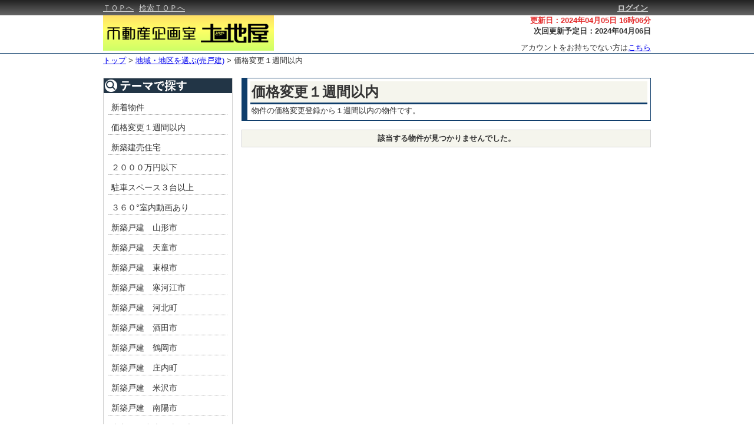

--- FILE ---
content_type: text/html; charset=UTF-8
request_url: https://www.tochiya.jp/b/p/search.php?c=3&sb=0&s=1
body_size: 9303
content:

<!DOCTYPE html>
<html lang="ja">
<head>
<meta charset="UTF-8">

<title>価格変更１週間以内の売買物件</title>
<meta name="keywords" content="価格変更１週間以内,売買,不動産" />
<meta name="description" content="物件の価格変更登録から１週間以内の物件です。" />
<link rel="alternate" media="only screen and (max-width: 640px)" href="https://www.tochiya.jp/b/s/search.php?sb=0&amp;tm=1" />
<link href="./css/common.css" rel="stylesheet" type="text/css" media="all" />
<link href="./css/list.css" rel="stylesheet" type="text/css" media="all" />
<link rel="shortcut icon" href="./images/favicon.ico">
<script type="text/javascript" src="./js/jquery.js"></script>
<script type="text/javascript" src="./js/popup.js"></script>
<script type="text/javascript" src="./js/delay.js"></script>
<script type="text/javascript" src="./js/menu.js"></script>
<script type="text/javascript" src="./js/list.js"></script>
</head>

<body>
<script type="text/javascript">
	var _gaq = _gaq || [];
	_gaq.push(['_setAccount', 'UA-12085113-1']);
	_gaq.push(['_trackPageview']);
	(function() {
	var ga = document.createElement('script'); ga.type = 'text/javascript'; ga.async = true;
	ga.src = ('https:' == document.location.protocol ? 'https://ssl' : 'http://www') + '.google-analytics.com/ga.js';
	var s = document.getElementsByTagName('script')[0]; s.parentNode.insertBefore(ga, s);
	})();
</script>

<!-- ↓ヘッダ↓ -->
<div id="header_block">
  <div id="fix_line">
    <div id="cm">
      <div id="cmc">
        <div id="menu">
          <a href="https://www.tochiya.jp">ＴＯＰへ</a>
          <a href="./search.php?c=0">検索ＴＯＰへ</a>
        </div>
        <div id="logins">
          <a href="https://www.tochiya.jp/secure/b/login.php" id="login_link">ログイン</a>
        </div>
      </div>
    </div>
  </div>
  <div id="fix_span"></div>
  <div id="titles">
    <div id="head_info">
      <label class="head_ref">更新日：2024年04月05日 16時06分</label><br>
      <label class="head_next">次回更新予定日：2024年04月06日</label><br>
      <div id="links">
        <label>アカウントをお持ちでない方は<a href="https://www.tochiya.jp/cf_cgi3/kiboujoken.htm" target="_blank">こちら</a></label>
      </div>
    </div>
    <div id="title_img">
      <a href="https://www.tochiya.jp">
        <img src="./images/logo_low_n.png">
      </a>
    </div>
  </div>
  <!-- ↓解除↓ -->
  <div style="clear:both;"></div>
  <!-- ↑解除↑ -->
</div>
<!-- ↑ヘッダ↑ -->

<!-- ↓区分け↓ -->
<div id="menu_block">
  <div id="menu_content">
  </div>
  <!-- ↓解除↓ -->
  <div style="clear:both;"></div>
  <!-- ↑解除↑ -->
</div>
<!-- ↑区分け↑ -->

<!-- ↓履歴遷移↓ -->
<div id="page_trans">
  <a href="https://www.tochiya.jp">トップ</a>
  >
  <a href="./search.php?c=0&sb=0">地域・地区を選ぶ(売戸建)</a>
  >
  <label>価格変更１週間以内</label>
</div>
<!-- ↑履歴遷移↑ -->

<!-- ↓コンテンツ↓ -->
<div id="content_block">
  <div id="left_block">
  <!-- ↓操作ブロック↓ -->
  <!-- ↑操作ブロック↑ -->

  <!-- ↓検索条件↓ -->
  <div id="console_block">
    <div id="conditions">
      <img src="./images/conditions.png">
      <ul>
<li><a href="./search.php?c=3&sb=0&s=0">新着物件</a><div style="clear: both;"></div></li>
<li><a href="./search.php?c=3&sb=0&s=1">価格変更１週間以内</a><div style="clear: both;"></div></li>
<li><a href="./search.php?c=3&sb=0&s=2">新築建売住宅</a><div style="clear: both;"></div></li>
<li><a href="./search.php?c=3&sb=0&s=3">２０００万円以下</a><div style="clear: both;"></div></li>
<li><a href="./search.php?c=3&sb=0&s=4">駐車スペース３台以上</a><div style="clear: both;"></div></li>
<li><a href="./search.php?c=3&sb=0&s=5">３６０°室内動画あり</a><div style="clear: both;"></div></li>
<li><a href="./search.php?c=3&sb=0&s=6">新築戸建　山形市</a><div style="clear: both;"></div></li>
<li><a href="./search.php?c=3&sb=0&s=7">新築戸建　天童市</a><div style="clear: both;"></div></li>
<li><a href="./search.php?c=3&sb=0&s=8">新築戸建　東根市</a><div style="clear: both;"></div></li>
<li><a href="./search.php?c=3&sb=0&s=9">新築戸建　寒河江市</a><div style="clear: both;"></div></li>
<li><a href="./search.php?c=3&sb=0&s=10">新築戸建　河北町</a><div style="clear: both;"></div></li>
<li><a href="./search.php?c=3&sb=0&s=11">新築戸建　酒田市</a><div style="clear: both;"></div></li>
<li><a href="./search.php?c=3&sb=0&s=12">新築戸建　鶴岡市</a><div style="clear: both;"></div></li>
<li><a href="./search.php?c=3&sb=0&s=13">新築戸建　庄内町</a><div style="clear: both;"></div></li>
<li><a href="./search.php?c=3&sb=0&s=21">新築戸建　米沢市</a><div style="clear: both;"></div></li>
<li><a href="./search.php?c=3&sb=0&s=22">新築戸建　南陽市</a><div style="clear: both;"></div></li>
<li><a href="./search.php?c=3&sb=0&s=14">未入居・中古　山形市</a><div style="clear: both;"></div></li>
<li><a href="./search.php?c=3&sb=0&s=15">未入居・中古　天童市</a><div style="clear: both;"></div></li>
<li><a href="./search.php?c=3&sb=0&s=16">未入居・中古　東根市</a><div style="clear: both;"></div></li>
<li><a href="./search.php?c=3&sb=0&s=17">未入居・中古　寒河江市</a><div style="clear: both;"></div></li>
<li><a href="./search.php?c=3&sb=0&s=19">未入居・中古　河北町</a><div style="clear: both;"></div></li>
<li><a href="./search.php?c=3&sb=0&s=20">未入居・中古　その他</a><div style="clear: both;"></div></li>
      </ul>
    </div>
  </div>
  <!-- ↑検索条件↑ -->

  <!-- ↓ランキング↓ -->
  <!-- ↑ランキング↑ -->

  <!-- ↓最近見た物件↓ -->
  <!-- ↑最近見た物件↑ -->

  </div>
  <!-- ↓一覧ブロック↓ -->
  <div id="list_block">
  <form name="listform" action="./src/bn_chk.php" target="_blank" method="post">
    <div id="set_top">
      <div id="set_name">価格変更１週間以内</div>
      <div id="set_comment">物件の価格変更登録から１週間以内の物件です。</div>
    </div>
<div id="estate_list"><table id="list_table"><thead><th>該当する物件が見つかりませんでした。</th></thead></table></div>
<input type="hidden" id="sort_item" value="price"><input type="hidden" id="sort_order" value="0">  <div style="clear:both;"></div>
  </form>
  </div>
  <!-- ↑一覧ブロック↑ -->
</div>
<!-- ↑コンテンツ↑ -->

<!-- ↓解除↓ -->
<div style="clear:both;"></div>
<!-- ↑解除↑ -->

<!-- ↓オススメ↓ -->
<div style="margin: 20px auto; overflow: hidden; width: 930px; background-image: url('./images/detail_inquiry02.jpg');">
  <img src="./images/detail_inquiry01.jpg" alt="" width="930" height="40" style="line-height: 100%; margin: 0 auto; padding: 0; vertical-align: bottom;" />
  <p style="margin: 0 0 10px 10px;">
    <img src="./images/inquiry_tel.gif" alt="お電話でのお問合せ　お問合せの際は物件番号名をお伝え下さい" width="530" height="29" title="お電話でのお問合せ" />
  </p>
  <div style="margin-left: auto; margin-right: auto; width: 740px;">
    <div style="float: left; margin-top: 5px; padding-right: 10px; width: 320px;">
      <ul style="margin: 0;">
        <li style="font-size: 14px; font-weight: bold; margin-bottom: 5px; text-align: right;">株式会社不動産企画室　土地屋</li>
      </ul>
      <!-- de_inquiry_tel01 -->
    </div>
    <div style="float: left; padding-right: 10px; text-align: right; width: 300px;">
      <ul style="margin: 0;">
        <li style="font-size: 24px; font-weight: bold;">TEL：0237-47-2367</li>
        <li style="font-size: 24px; font-weight: bold;">FAX：0237-53-1265</li>
      </ul>
      <!-- de_inquiry_tel02 -->
    </div>
    <div style="float: left; width: 230px;">
      <ul style="margin: 0;">
        <li></li>
      </ul>
      <!-- de_inquiry_tel03 -->
    </div>
    <!-- detai_inquity_button -->
    <!-- ↓解除↓ -->
    <div style="clear:both;"></div>
    <!-- ↑解除↑ -->
  </div>

  <img src="./images/detail_inquiry03.jpg" alt="" width="930" height="22" style="line-height: 100%; margin: 0 auto; padding: 0; vertical-align: bottom;" />
  <!-- detail_inquiry -->
</div>
<!-- ↑オススメ↑ -->

<p class="pagetop" style="display: none;">
  <a href="#content_block"><img src="./images/page_top.png"></a>
</p>

<!-- ↓フッタ↓ -->
<div id="footer_block">
  <div id="company_info">
    <div id="ext_links">
      <ul>
        <li class="last_link"><a href="https://www.tochiya.jp/company_info">会社概要</a></li>
        <li><a href="https://www.tochiya.jp/privacy">個人情報の取扱いについて</a></li>
        <li><a href="https://www.tochiya.jp/menseki">免責事項</a></li>
        <li><a href="https://www.tochiya.jp/cf_cgi2/toiawase.htm">お問合せ</a></li>
        <li><a href="https://www.tochiya.jp">トップ</a></li>
      </ul>
      <!-- ↓解除↓ -->
      <div style="clear:both;"></div>
      <!-- ↑解除↑ -->
    </div>
  </div>
  <div id="under_line"></div>
  <div id="copy_right">
Copyright cTochiya All rights Reserved.  </div>
</div>
<!-- ↑フッタ↑ -->

</body>
</html>


--- FILE ---
content_type: text/css
request_url: https://www.tochiya.jp/b/p/css/list.css
body_size: 12662
content:
#list_block {
                display: block;
                min-width: 695px;
                overflow: hidden;
              }

#list_block form {
                   margin: 0;
                 }

#cond_return {
               margin: 0;
               margin-bottom: 2px;
               padding: 0;
               height: 24px;
               width: 147px;
               border: 0;
               border-spacing: 0;
               border-collapse: collapse;
               background: url("../images/cond_return.png") no-repeat scroll center center transparent;
               cursor: pointer;
             }

#cond_return:hover {
                     background: url("../images/cond_return_on.png") no-repeat scroll center center transparent;
                   }

#cond_save {
             margin: 0;
             margin-bottom: 2px;
             padding: 0;
             height: 24px;
             width: 135px;
             border: 0;
             border-spacing: 0;
             border-collapse: collapse;
             background: url("../images/cond_save.png") no-repeat scroll center center transparent;
             cursor: pointer;
           }

#cond_save:hover {
                   background: url("../images/cond_save_on.png") no-repeat scroll center center transparent;
                 }

#cond_save_disabled {
                      margin: 0;
                      margin-bottom: 2px;
                      padding: 0;
                      height: 24px;
                      width: 135px;
                      border: 0;
                      border-spacing: 0;
                      border-collapse: collapse;
                      background: url("../images/cond_save2.png") no-repeat scroll center center transparent;
                    }

#go_map {
          margin: 0;
          margin-bottom: 2px;
          padding: 0;
          height: 24px;
          width: 105px;
          border: 0;
          border-spacing: 0;
          border-collapse: collapse;
          background: url("../images/go_map.png") no-repeat scroll center center transparent;
          cursor: pointer;
        }
#go_map:hover {
                background: url("../images/go_map_on.png") no-repeat scroll center center transparent;
              }

.page_info {
             margin: 0;
             margin-bottom: 2px;
             height: 29px;
             border-top: 1px solid #d1d1d1;
             border-bottom: 1px solid #d1d1d1;
           }

.page_info button {
                    height: 26px;
                    width: 50px;
                    padding: 0;
                    margin: 0 10px 0 0;
                    background: url("../images/next.png") no-repeat scroll right center transparent;
                    border: 0;
                    line-height: 0;
                    overflow: visible;
                    cursor: pointer;
                    float: right;
                  }

.info_img {
            margin: 0;
            padding: 0;
            width: 82px;
            float: left;
          }

.page_label {
              margin: 0;
              padding: 2px;
              height: 29px;
              float: left;
            }

.count_no {
            font-size: 20px;
            font-weight: bold;
            color: #663399;
          }

.page_links {
              height: 29px;
              float: right;
            }
.page_link {
           }
.page_links ul {
                 margin: 0;
                 padding: 0;
               }
.page_links li {
                 margin: 2px;
                 padding: 2px 4px 1px 6px;
                 height: 20px;
                 font-size: 15px;
                 text-align: center;
                 border: 1px solid #d1d1d1;
                 float: left;
               }

.page_links .page_other {
                          margin: 0;
                          padding: 10px 2px 0 2px;
                          border: 0 none;
                        }

.page_links .selected {
                           background-color: #004499;
                           border: 1px solid #004499;
                           color: #FFFFFF;
                         }


#page_sort {
             height: 26px;
             border: 1px solid #D1D1D1;
             background-color: #F5F5ED;
           }

#page_sort label {
               padding: 5px;
               margin: 0;
               float: left;
             }

#page_sort ul {
                padding: 6px 0 0;
                margin: 0;
                float: left;
              }

#page_sort li {
                margin: 0;
                padding: 0 5px 0 5px;
                float: left;
                border-right: 1px solid #333333;
              }

#page_sort li img {
                    margin: 2px 1px 0 1px;
                    padding: 0;
                    float: left;
                  }

#page_sort li.last_sort {
                           border: 0 none;
                         }




#estate_list {
               margin-bottom: 15px;
               width: 100%;
             }

#estate_list img {
                   border: 0 none;
                 }

#estate_list table {
                     width: 100%;
                     border-right: 1px solid #D1D1D1;
                     border-spacing: 0;
                     border-collapse: collapse;
                   }
#estate_list th {
                  background-color: #F5F5ED;
                }

#estate_list th,td {
                     padding: 5px;
                     border-top: 1px solid #D1D1D1;
                     border-left: 1px solid #D1D1D1;
                     border-bottom: 1px solid #D1D1D1;
                   }

#estate_list th,td img {
                         margin: 5px 0 0 2px;
                       }
#estate_list th,td {
                     margin: 8px 0 0 5px;
                   }

.estate_on {
             padding: 0;
             border-bottom: 0 none;
             background-color: #F5F5ED;
           }
.estate_under {
                border-top: 0 none;
              }
.checker {
           width: 20px;
         }

.checks {
          background-color: #F5F5ED;
        }

.th01 {
        width: 94px;
      }
.th02 {
        width: 197px;
      }
.th03 {
        width: 40px;
      }
.th04 {
        width: 75px;
      }
.th05 {
        width: 60px;
      }
.th06 {
        width: 60px;
      }
.th07 {
        width: 60px;
      }

.th11 {
        width: 94px;
      }
.th12 {
        width: 197px;
      }
.th13 {
        width: 40px;
      }
.th14 {
        width: 75px;
      }
.th15 {
        width: 60px;
      }
.th16 {
        width: 60px;
      }
.th17 {
        width: 60px;
      }

.th21 {
        width: 94px;
      }
.th22 {
        width: 197px;
      }
.th23 {
        width: 40px;
      }
.th24 {
        width: 75px;
      }
.th25 {
        width: 60px;
      }
.th26 {
        width: 60px;
      }
.th27 {
        width: 60px;
      }

.th31 {
        width: 94px;
      }
.th32 {
        width: 197px;
      }
.th33 {
        width: 40px;
      }
.th34 {
        width: 75px;
      }
.th35 {
        width: 60px;
      }
.th36 {
        width: 60px;
      }
.th37 {
        width: 60px;
      }

.th41 {
        width: 94px;
      }
.th42 {
        width: 197px;
      }
.th43 {
        width: 40px;
      }
.th44 {
        width: 75px;
      }
.th45 {
        width: 60px;
      }
.th46 {
        width: 60px;
      }
.th47 {
        width: 60px;
      }

.td_center {
             text-align: center;
           }
.td_left {
           text-align: left;
         }
.td_right {
            text-align: right;
          }

.price span {
              color: #E42F2F;
              font-weight: bold;
            }

.line_hover {
              background-color: #FFF5CE;
            }

.info_icon {
             float: left;
           }

.detail {
          padding-right: 10px;
          float: right;
          border-left: 0 none;
          border-bottom: 0 none;
        }

.estate_img {
              height: 67.5px;
              width: 90px;
            }


.one_favorite_menu {
                     margin-right: 10px;
                     float: right;
                   }

.one_favorite {
                cursor: pointer;
              }
.one_favorite_disabled {
                         cursor: default;
                       }

#check_menu_title {
                    height: 39px;
                    width: 350px;
                    background: url("../images/check_menu.png") no-repeat scroll right center transparent;
                  }

#check_menu_title label {
                          font-size: 16px;
                          font-weight: bold;
                        }

#check_menu_title button {
                           margin: 18px 5px 0 0;
                           padding: 0;
                           height: 20px;
                           width: 110px;
                           border: 0;
                           border-spacing: 0;
                           border-collapse: collapse;
                           background: url("../images/all_check_list.png") no-repeat scroll center center transparent;
                           cursor: pointer;
                           float: right;
                         }

#check_menu_title button:hover {
                                 background: url("../images/all_check_list_on.png") no-repeat scroll center center transparent;
                               }

#check_menu {
              margin-bottom: 15px;
              width: 340px;
              border: 5px solid #E6E6E6;
            }


#check_menu_button button {
                            margin: 10px 0 8px 16px;
                            padding: 0;
                            height: 26px;
                            width: 143px;
                            border: 0;
                            border-spacing: 0;
                            border-collapse: collapse;
                            background-color: #FFFFFF;
                            cursor: default;
                          }


#favorite_save {
                 background: url("../images/favorite_save2.png") no-repeat scroll center center transparent;
               }
#faborite_save_disabled {
                          background: url("../images/favorite_save2.png") no-repeat scroll center center transparent;
                        }
#display_all {
               background: url("../images/display_all2.png") no-repeat scroll center center transparent;
             }



#cond_save_form {
                    margin: 0;
                    padding: 20px;
                    width: 300px;
                    background-color: #b7d6f6;
                    border: 1px solid #0e3d6b;
                }

#cond_name {
                   margin: 0;
                   margin-bottom: 5px;
                   padding: 0;
                   width: 300px;
           }


#condLayer{
    display:none;
    position: fixed;
    top:50%;
    left:50%;
    margin-top:-50px;
    margin-left:-75px;
    z-index: 4;
}









#set_top {
           margin: 0 0 15px 0;
           padding: 5px;
           border: 1px solid #0E3D6B;
           border-left: 10px solid #0E3D6B;
           color: #333333;
         }

#set_name {
            margin: 0;
            padding: 2px;
            border-bottom: 3px solid #0E3D6B;
            background-color: #F5F5ED;
            font-size: 24px;
            font-weight: bold;
            overflow: hidden;
          }

#set_name img {
                float: left;
              }

#set_txt {
           padding-left: 5px;
           overflow: hidden;
         }

#set_name span {
                 margin: 10px 0 0 5px;
               }

#set_comment {
               margin: 0;
               padding: 2px;
               font-size: 13px;
             }

span.popup{
    display: block;
    margin: 5px 0 0 2px;
}


#largePop{
    display:none;
    position: absolute;
    top:0;
    left:0;
    margin-top:0;
    margin-left:0;
    background-color: #FFFFFF;
    border: 1px solid #d1d1d1;
    border-radius: 10px;
    width: 250px;
    height: 250px;
    text-align: center;
    overflow: hidden;
}










--- FILE ---
content_type: application/javascript
request_url: https://www.tochiya.jp/b/p/js/list.js
body_size: 11887
content:
window.onload=function(){popup_set();color_change();event_add();ImagePreLoad();$(function(){$("body").append("<div id='glayLayer'></div><div id='overLayer'></div><div id='condLayer'></div>");$("#glayLayer").click(function(){$(this).hide();$("#overLayer").hide();$("#condLayer").hide()});var a=navigator.userAgent.match(/iPad/i)!=null;a&&$("#glayLayer").css("height",$(document).height()+"px")});$("#cond_return").click(function(){cond_return()});$("#cond_save").click(function(){show_cond_save()});$(".detail img").hover(function(){$(this).attr("src")=="./images/arrow_detail.png"&&$(this).attr("src","./images/arrow_detail_on.png")},function(){$(this).attr("src")=="./images/arrow_detail_on.png"&&$(this).attr("src","./images/arrow_detail.png")});$(".one_favorite img").hover(function(){$(this).attr("src")=="./images/min_favorite.png"&&$(this).attr("src","./images/min_favorite_on.png")},function(){$(this).attr("src")=="./images/min_favorite_on.png"&&$(this).attr("src","./images/min_favorite.png")});$("#check_menu_title button").click(function(){all_check()});$("#favorite_save").click(function(){favorite_add()});$(".checks input").click(function(){checked_cnt()});$("#go_map").click(function(){go_map()});show_flex_delay(67.5,90);$(window).scroll(function(){show_flex_delay(67.5,90)})};$(function(){$("#console_block input").each(function(){if($(this).prop("checked"))$(this).parent().css("color","#ed6103");else{var a=$("body").css("color");$(this).parent().css("color",a)}});$("#console_block input").on("change",function(){if($(this).prop("checked"))$(this).parent().css("color","#ed6103");else{var a=$("body").css("color");$(this).parent().css("color",a)}})});function color_change(){if(document.getElementsByTagName)for(var c="line_hover",d=document.getElementById("list_table"),b=d.getElementsByTagName("tr"),a=0;a<b.length;a++)if(b[a].className){b[a].BaseName=b[a].className;b[a].onmouseover=function(){if(this.BaseName!="row0")this.className=c;if(this.BaseName=="row0"){var a=this.nextSibling;while(a.nodeType!=1&&a!=null&&a.BaseName!="row1")a=a.nextSibling;a.className=c;var a=a.nextSibling;while(a.nodeType!=1&&a!=null&&a.BaseName!="row2")a=a.nextSibling;a.className=c}else if(this.BaseName=="row1"){var a=this.nextSibling;while(a.nodeType!=1&&a!=null&&a.BaseName!="row2")a=a.nextSibling;a.className=c}else{var b=this.previousSibling;while(b.nodeType!=1&&b!=null&&b.BaseName!="row1")b=b.previousSibling;b.className=c}};b[a].onmouseout=function(){if(this.BaseName!="row0")this.className=this.BaseName;if(this.BaseName=="row0"){var a=this.nextSibling;while(a.nodeType!=1&&a!=null&&a.BaseName!="row1")a=a.nextSibling;a.className=a.BaseName;var a=a.nextSibling;while(a.nodeType!=1&&a!=null&&a.BaseName!="row2")a=a.nextSibling;a.className=a.BaseName}else if(this.BaseName=="row1"){var a=this.nextSibling;while(a.nodeType!=1&&a!=null&&a.BaseName!="row2")a=a.nextSibling;a.className=a.BaseName}else{var b=this.previousSibling;while(b.nodeType!=1&&b!=null&&b.BaseName!="row1")b=b.previousSibling;b.className=b.BaseName}}}}function ajax_search(c,g,e,f,a,b){$("#list_block").show();$("#glayLayer").show();var d=navigator.userAgent.match(/iPad/i)!=null;d&&$("#overLayer").css("margin-top",$(document).scrollTop()-50+"px");$("#overLayer").show().html('<img src="./images/loading3.gif" alt="Now Loading..." />');setTimeout('list_set("'+c+'", "'+g+'", "'+e+'", "'+f+'", "'+a+'", "'+b+'")',1e3)}function list_set(c,f,d,e,a,b){$.post("./search.php",{c:c,sb:f,en_st:d,p:e,o:a,ot:b,page_change:1},function(a){if(a.length>0){$("#list_block form").html(a);$(".detail img").hover(function(){$(this).attr("src")=="./images/arrow_detail.png"&&$(this).attr("src","./images/arrow_detail_on.png")},function(){$(this).attr("src")=="./images/arrow_detail_on.png"&&$(this).attr("src","./images/arrow_detail.png")});$(".one_favorite img").hover(function(){$(this).attr("src")=="./images/min_favorite.png"&&$(this).attr("src","./images/min_favorite_on.png")},function(){$(this).attr("src")=="./images/min_favorite_on.png"&&$(this).attr("src","./images/min_favorite.png")});$("#check_menu_title button").click(function(){all_check()});$("#favorite_save").click(function(){favorite_add()});$(".checks input").click(function(){checked_cnt()});show_flex_delay(67.5,90)}color_change();popup_set();setTimeout(after,500)})}function after(){scrollTo(0,0);s_ct=0;$("#glayLayer").hide();$("#overLayer").hide()}function re_search(a,e,c,d){$("#list_block").show();$("#glayLayer").show();var b=navigator.userAgent.match(/iPad/i)!=null;b&&$("#overLayer").css("margin-top",$(document).scrollTop()-50+"px");$("#overLayer").show().html('<img src="./images/loading3.gif" alt="Now Loading..." />');setTimeout('list_set_re("'+a+'", "'+e+'", "'+c+'", "'+d+'")',1e3)}function list_set_re(d,g,e,f){var a={};a.c=d;a.sb=g;a.en_st=e;a.p=f;a.re_search=1;a.o=document.getElementById("sort_item").value;a.ot=document.getElementById("sort_order").value;var b=[];$("[name='mtype[]']:checked").each(function(){b.push(this.value)});$("select").each(function(){a[$(this).attr("name")]=$(this).val()});a["mtype[]"]=b;var c=[];$("[name='trait[]']:checked").each(function(){c.push(this.value)});a["trait[]"]=c;$.post("./search.php",a,function(a){if(a.length>0){$("#list_block form").html(a);$(".detail img").hover(function(){$(this).attr("src")=="./images/arrow_detail.png"&&$(this).attr("src","./images/arrow_detail_on.png")},function(){$(this).attr("src")=="./images/arrow_detail_on.png"&&$(this).attr("src","./images/arrow_detail.png")});$(".one_favorite img").hover(function(){$(this).attr("src")=="./images/min_favorite.png"&&$(this).attr("src","./images/min_favorite_on.png")},function(){$(this).attr("src")=="./images/min_favorite_on.png"&&$(this).attr("src","./images/min_favorite.png")});$("#check_menu_title button").click(function(){all_check()});$("#favorite_save").click(function(){favorite_add()});$(".checks input").click(function(){checked_cnt()})}color_change();popup_set();show_flex_delay(67.5,90);setTimeout(after,500)})}function form_submit_en_st(a){document.location="./search.php?c=0&sb="+a;return}function all_check(){var a=true;elms=document.getElementsByName("b_check[]");for(i=0;i<elms.length;i++)if(elms[i].checked==false){elms[i].checked=true;a=false}if(a)for(i=0;i<elms.length;i++)elms[i].checked=false;checked_cnt()}function show_detail(){var a="";elms=document.getElementsByName("b_check[]");for(i=0;i<elms.length;i++)if(elms[i].checked==true)if(a=="")a=elms[i].value;else a+=","+elms[i].value;if(a==""){alert("\u7269\u4ef6\u3092\uff11\u3064\u4ee5\u4e0a\u9078\u629e\u3057\u3066\u304f\u3060\u3055\u3044\u3002");return}document.listform.submit();retrun}function checked_cnt(){var c="",a=0,b=document.getElementsByName("b_check[]");for(i=0;i<b.length;i++)if(b[i].checked==true)a++;if(a<=0){$("#display_all").css("background-image",'url("./images/display_all2.png")');$("#display_all").css("cursor","default");$("#display_all").attr("disabled","disabled");$("#favorite_save").css("background-image",'url("./images/favorite_save2.png")');$("#favorite_save").css("cursor","default");$("#favorite_save").attr("disabled","disabled")}else{$("#display_all").css("background-image",'url("./images/display_all.png")');$("#display_all").css("cursor","pointer");$("#display_all").removeAttr("disabled");$("#display_all").hover(function(){!$(this).attr("disabled")&&$(this).css("background-image",'url("./images/display_all_on.png")')},function(){!$(this).attr("disabled")&&$(this).css("background-image",'url("./images/display_all.png")')});$("#favorite_save").css("background-image",'url("./images/favorite_save.png")');$("#favorite_save").css("cursor","pointer");$("#favorite_save").removeAttr("disabled");$("#favorite_save").hover(function(){!$(this).attr("disabled")&&$(this).css("background-image",'url("./images/favorite_save_on.png")')},function(){!$(this).attr("disabled")&&$(this).css("background-image",'url("./images/favorite_save.png")')})}return}function one_favorite_add(c){var b=Array();b[0]=c;var a={};a.favorite=b;$.post("./src/favorite.php",a,function(a){a.length>0&&$("#overLayer").fadeIn("slow").html(a);setTimeout(msg_clear,2e3)})}function favorite_add(){var c=Array(),a=document.getElementsByName("b_check[]");for(i=0,j=0;i<a.length;i++)if(a[i].checked==true){c[j]=a[i].value;j++}if(j>0){var b={};b.favorite=c;$.post("./src/favorite.php",b,function(a){if(a.length>0){var b=navigator.userAgent.match(/iPad/i)!=null;b&&$("#overLayer").css("margin-top",$(document).scrollTop()-50+"px");$("#overLayer").fadeIn("slow").html(a)}setTimeout(msg_clear,2e3)})}else{var d=navigator.userAgent.match(/iPad/i)!=null;d&&$("#overLayer").css("margin-top",$(document).scrollTop()-50+"px");$("#overLayer").fadeIn("slow").html('<div id="msg">\u7269\u4ef6\u3092\uff11\u3064\u4ee5\u4e0a\u9078\u629e\u3057\u3066\u304f\u3060\u3055\u3044\u3002</div>');setTimeout(msg_clear,2e3)}}function msg_clear(){$("#overLayer").fadeOut("slow")}function show_cond_save(){$.post("./src/cond_save_form.php","",function(a){if(a.length>0){$("#glayLayer").show();var b=navigator.userAgent.match(/iPad/i)!=null;b&&$("#condLayer").css("margin-top",$(document).scrollTop()-50+"px");$("#condLayer").show().html(a);$("#cond_save_btn").click(function(){cond_add()});$("#cond_cancel_btn").click(function(){$("#glayLayer").hide();$("#condLayer").hide()})}})}function cond_add(){var a={};a.cond_name=$("#cond_name").val();$.post("./src/cond_save.php",a,function(a){if(a.length>0){$("#glayLayer").hide();$("#condLayer").hide();var b=navigator.userAgent.match(/iPad/i)!=null;b&&$("#overLayer").css("margin-top",$(document).scrollTop()-50+"px");$("#overLayer").fadeIn("slow").html(a);setTimeout(msg_clear,2e3)}})}function cond_return(){if(window.location.search){var a=window.location.search.substring(1,window.location.search.length);a=a.replace("c=2","c=1");document.location="./search.php?"+a}return}function ImagePreLoad(){var a=["./images/now_printing.png","./images/cond_return.png","./images/cond_return_on.png","./images/cond_save2.png","./images/cond_save.png","./images/cond_save_on.png","./images/arrow_detail.png","./images/arrow_detail_on.png","./images/now_printing.png","./images/all_check_list.png","./images/all_check_list_on.png","./images/favorite_save2.png","./images/favorite_save.png","./images/favorite_save_on.png","./images/display_all2.png","./images/display_all.png","./images/display_all_on.png","./images/min_favorite2.png","./images/min_favorite.png","./images/min_favorite_on.png"],b=[];for(i=0;i<a.length;i++){b[i]=new Image;b[i].src=a[i]}}function ajax_conditions_search(c,g,e,f,a,b){$("#list_block").show();$("#glayLayer").show();var d=navigator.userAgent.match(/iPad/i)!=null;d&&$("#overLayer").css("margin-top",$(document).scrollTop()-50+"px");$("#overLayer").show().html('<img src="./images/loading3.gif" alt="Now Loading..." />');setTimeout('conditions_list_set("'+c+'", "'+g+'", "'+e+'", "'+f+'", "'+a+'", "'+b+'")',1e3)}function conditions_list_set(c,f,d,e,a,b){$.post("./search.php",{c:c,sb:f,s:d,p:e,o:a,ot:b,page_change:1},function(a){if(a.length>0){$("#list_block form").html(a);$(".detail img").hover(function(){$(this).attr("src")=="./images/arrow_detail.png"&&$(this).attr("src","./images/arrow_detail_on.png")},function(){$(this).attr("src")=="./images/arrow_detail_on.png"&&$(this).attr("src","./images/arrow_detail.png")});$(".one_favorite img").hover(function(){$(this).attr("src")=="./images/min_favorite.png"&&$(this).attr("src","./images/min_favorite_on.png")},function(){$(this).attr("src")=="./images/min_favorite_on.png"&&$(this).attr("src","./images/min_favorite.png")});$("#check_menu_title button").click(function(){all_check()});$("#favorite_save").click(function(){favorite_add()});$(".checks input").click(function(){checked_cnt()});show_flex_delay(67.5,90)}color_change();popup_set();setTimeout(after,500)})}function go_map(){var a=window.location.search.substring(1,window.location.search.length);a=a.replace("c=2","c=4");document.location="./search.php?"+a;return}